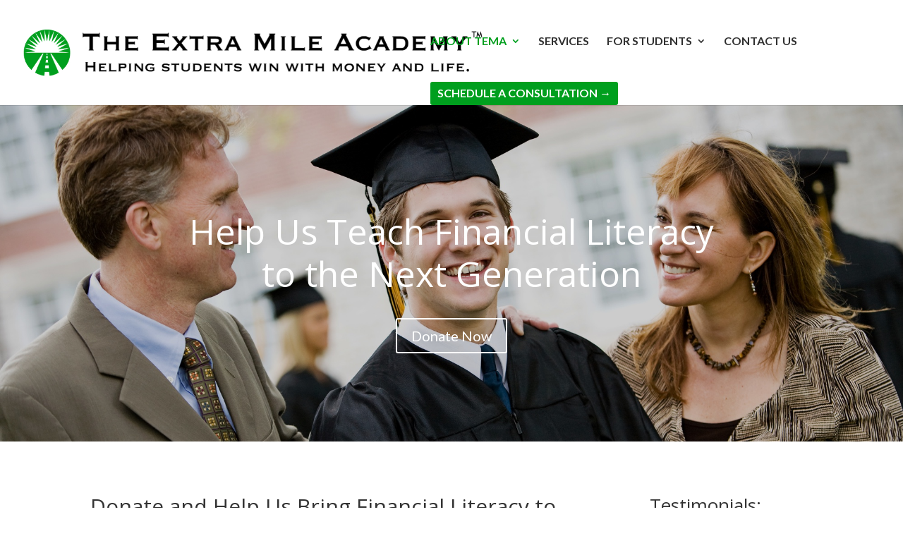

--- FILE ---
content_type: text/html; charset=UTF-8
request_url: http://www.theextramileacademy.org/donate/
body_size: 7534
content:
<!DOCTYPE html>
<html lang="en" prefix="og: http://ogp.me/ns#">
<head>
	<meta charset="UTF-8" />
<meta http-equiv="X-UA-Compatible" content="IE=edge">
	<link rel="pingback" href="http://www.theextramileacademy.org/xmlrpc.php" />

	<script type="text/javascript">
		document.documentElement.className = 'js';
	</script>

	<script>var et_site_url='http://www.theextramileacademy.org';var et_post_id='105';function et_core_page_resource_fallback(a,b){"undefined"===typeof b&&(b=a.sheet.cssRules&&0===a.sheet.cssRules.length);b&&(a.onerror=null,a.onload=null,a.href?a.href=et_site_url+"/?et_core_page_resource="+a.id+et_post_id:a.src&&(a.src=et_site_url+"/?et_core_page_resource="+a.id+et_post_id))}
</script><title>Donate | The Extra Mile Academy</title>

<!-- This site is optimized with the Yoast WordPress SEO plugin v1.7.1 - https://yoast.com/wordpress/plugins/seo/ -->
<link rel="canonical" href="https://www.theextramileacademy.org/donate/" />
<meta property="og:locale" content="en_US" />
<meta property="og:type" content="article" />
<meta property="og:title" content="Donate - The Extra Mile Academy" />
<meta property="og:url" content="https://www.theextramileacademy.org/donate/" />
<meta property="og:site_name" content="The Extra Mile Academy" />
<!-- / Yoast WordPress SEO plugin. -->

<link rel='dns-prefetch' href='//fonts.googleapis.com' />
<link rel='dns-prefetch' href='//s.w.org' />
<link rel="alternate" type="application/rss+xml" title="The Extra Mile Academy &raquo; Feed" href="https://www.theextramileacademy.org/feed/" />
<link rel="alternate" type="application/rss+xml" title="The Extra Mile Academy &raquo; Comments Feed" href="https://www.theextramileacademy.org/comments/feed/" />
<link rel="alternate" type="application/rss+xml" title="The Extra Mile Academy &raquo; Donate Comments Feed" href="https://www.theextramileacademy.org/donate/feed/" />
		<script type="text/javascript">
			window._wpemojiSettings = {"baseUrl":"https:\/\/s.w.org\/images\/core\/emoji\/12.0.0-1\/72x72\/","ext":".png","svgUrl":"https:\/\/s.w.org\/images\/core\/emoji\/12.0.0-1\/svg\/","svgExt":".svg","source":{"concatemoji":"http:\/\/www.theextramileacademy.org\/wp-includes\/js\/wp-emoji-release.min.js?ver=5.2.18"}};
			!function(e,a,t){var n,r,o,i=a.createElement("canvas"),p=i.getContext&&i.getContext("2d");function s(e,t){var a=String.fromCharCode;p.clearRect(0,0,i.width,i.height),p.fillText(a.apply(this,e),0,0);e=i.toDataURL();return p.clearRect(0,0,i.width,i.height),p.fillText(a.apply(this,t),0,0),e===i.toDataURL()}function c(e){var t=a.createElement("script");t.src=e,t.defer=t.type="text/javascript",a.getElementsByTagName("head")[0].appendChild(t)}for(o=Array("flag","emoji"),t.supports={everything:!0,everythingExceptFlag:!0},r=0;r<o.length;r++)t.supports[o[r]]=function(e){if(!p||!p.fillText)return!1;switch(p.textBaseline="top",p.font="600 32px Arial",e){case"flag":return s([55356,56826,55356,56819],[55356,56826,8203,55356,56819])?!1:!s([55356,57332,56128,56423,56128,56418,56128,56421,56128,56430,56128,56423,56128,56447],[55356,57332,8203,56128,56423,8203,56128,56418,8203,56128,56421,8203,56128,56430,8203,56128,56423,8203,56128,56447]);case"emoji":return!s([55357,56424,55356,57342,8205,55358,56605,8205,55357,56424,55356,57340],[55357,56424,55356,57342,8203,55358,56605,8203,55357,56424,55356,57340])}return!1}(o[r]),t.supports.everything=t.supports.everything&&t.supports[o[r]],"flag"!==o[r]&&(t.supports.everythingExceptFlag=t.supports.everythingExceptFlag&&t.supports[o[r]]);t.supports.everythingExceptFlag=t.supports.everythingExceptFlag&&!t.supports.flag,t.DOMReady=!1,t.readyCallback=function(){t.DOMReady=!0},t.supports.everything||(n=function(){t.readyCallback()},a.addEventListener?(a.addEventListener("DOMContentLoaded",n,!1),e.addEventListener("load",n,!1)):(e.attachEvent("onload",n),a.attachEvent("onreadystatechange",function(){"complete"===a.readyState&&t.readyCallback()})),(n=t.source||{}).concatemoji?c(n.concatemoji):n.wpemoji&&n.twemoji&&(c(n.twemoji),c(n.wpemoji)))}(window,document,window._wpemojiSettings);
		</script>
		<meta content="TEMA - The Extra Mile Academy v." name="generator"/><style type="text/css">
img.wp-smiley,
img.emoji {
	display: inline !important;
	border: none !important;
	box-shadow: none !important;
	height: 1em !important;
	width: 1em !important;
	margin: 0 .07em !important;
	vertical-align: -0.1em !important;
	background: none !important;
	padding: 0 !important;
}
</style>
	<link rel='stylesheet' id='wp-block-library-css'  href='http://www.theextramileacademy.org/wp-includes/css/dist/block-library/style.min.css?ver=5.2.18' type='text/css' media='all' />
<link rel='stylesheet' id='contact-form-7-css'  href='http://www.theextramileacademy.org/wp-content/plugins/contact-form-7/includes/css/styles.css?ver=4.0.2' type='text/css' media='all' />
<link rel='stylesheet' id='divi-style-css'  href='http://www.theextramileacademy.org/wp-content/themes/tema/tema/style.css?ver=4.9.4' type='text/css' media='all' />
<link rel='stylesheet' id='et-builder-googlefonts-cached-css'  href='http://fonts.googleapis.com/css?family=Open+Sans:300,300italic,regular,italic,600,600italic,700,700italic,800,800italic|Lato:100,100italic,300,300italic,regular,italic,700,700italic,900,900italic&#038;subset=cyrillic,greek,vietnamese,latin,greek-ext,latin-ext,cyrillic-ext&#038;display=swap' type='text/css' media='all' />
<link rel='stylesheet' id='dashicons-css'  href='http://www.theextramileacademy.org/wp-includes/css/dashicons.min.css?ver=5.2.18' type='text/css' media='all' />
<link rel='stylesheet' id='DiviBars-main-css'  href='http://www.theextramileacademy.org/wp-content/plugins/divi-bars/assets/css/main.css?ver=5.2.18' type='text/css' media='all' />
<script type='text/javascript' src='http://www.theextramileacademy.org/wp-includes/js/jquery/jquery.js?ver=1.12.4-wp'></script>
<script type='text/javascript' src='http://www.theextramileacademy.org/wp-includes/js/jquery/jquery-migrate.min.js?ver=1.4.1'></script>
<script type='text/javascript' src='http://www.theextramileacademy.org/wp-content/plugins/divi-bars/assets/js/snap.svg-min.js?ver=5.2.18'></script>
<script type='text/javascript' src='http://www.theextramileacademy.org/wp-content/plugins/divi-bars/assets/js/modernizr.custom.js?ver=5.2.18'></script>
<script type='text/javascript' src='http://www.theextramileacademy.org/wp-content/plugins/divi-bars/assets/js/jquery.transit.min.js?ver=5.2.18'></script>
<script type='text/javascript' src='http://www.theextramileacademy.org/wp-content/plugins/divi-bars/assets/js/actual.min.js?ver=5.2.18'></script>
<link rel='https://api.w.org/' href='https://www.theextramileacademy.org/wp-json/' />
<link rel="EditURI" type="application/rsd+xml" title="RSD" href="https://www.theextramileacademy.org/xmlrpc.php?rsd" />
<link rel="wlwmanifest" type="application/wlwmanifest+xml" href="http://www.theextramileacademy.org/wp-includes/wlwmanifest.xml" /> 
<meta name="generator" content="WordPress 5.2.18" />
<link rel='shortlink' href='https://www.theextramileacademy.org/?p=105' />
<link rel="alternate" type="application/json+oembed" href="https://www.theextramileacademy.org/wp-json/oembed/1.0/embed?url=https%3A%2F%2Fwww.theextramileacademy.org%2Fdonate%2F" />
<link rel="alternate" type="text/xml+oembed" href="https://www.theextramileacademy.org/wp-json/oembed/1.0/embed?url=https%3A%2F%2Fwww.theextramileacademy.org%2Fdonate%2F&#038;format=xml" />
<meta name="viewport" content="width=device-width, initial-scale=1.0, maximum-scale=1.0, user-scalable=0" /><link rel="preload" href="http://www.theextramileacademy.org/wp-content/themes/Divi/core/admin/fonts/modules.ttf" as="font" crossorigin="anonymous"><link rel="shortcut icon" href="/wp-content/uploads/2014/11/favicon.png" />		<script type="text/javascript">
		var ajax_url = 'https://www.theextramileacademy.org/wp-admin/admin-ajax.php';
		</script>
					<script type="text/javascript">
				function dibTogglePlayableTags( divibar_id, wait ) {
				
					var $ = jQuery;
					
					if ( !divibar_id  ) {
						
						divibar_id = "";
					}
					
					if ( !wait  ) {
						
						wait = 1;
					}
					
					/* Prevent playable tags load content before divibar call */
					setTimeout(function() {
						
						$( divibar_id + ".divibars").find("iframe").each(function() { 
						
							var iframeParent = $(this).parent();
							var iframe = $(this).prop("outerHTML");
							var src = iframe.match(/src=[\'"]?((?:(?!\/>|>|"|\'|\s).)+)"/)[0];
							
							src = src.replace("src", "data-src");
							iframe = iframe.replace(/src=".*?"/i, "src=\"about:blank\" data-src=\"\"" );
							
							if ( src != "data-src=\"about:blank\"" ) {
								iframe = iframe.replace("data-src=\"\"", src );
							}
							
							$( iframe ).insertAfter( $(this) );
							
							$(this).remove();
						});
						
					}, wait);
					
					$( divibar_id + ".divibars").find("video").each(function() {
						$(this).get(0).pause();
					});
					
					$( divibar_id + ".divibars").find("audio").each(function() {
						
						this.pause();
						this.currentTime = 0;
					});
				}
				
				dibTogglePlayableTags( '', 1000 );
			</script>
			<link rel="stylesheet" id="et-core-unified-105-cached-inline-styles" href="http://www.theextramileacademy.org/wp-content/et-cache/105/et-core-unified-105-17687887670148.min.css" onerror="et_core_page_resource_fallback(this, true)" onload="et_core_page_resource_fallback(this)" /></head>
<body class="page-template-default page page-id-105 et_pb_button_helper_class et_fullwidth_nav et_fixed_nav et_show_nav et_primary_nav_dropdown_animation_fade et_secondary_nav_dropdown_animation_fade et_header_style_left et_pb_footer_columns4 et_cover_background et_pb_gutter osx et_pb_gutters3 et_pb_pagebuilder_layout et_smooth_scroll et_no_sidebar et_divi_theme et-db et_minified_js et_minified_css">
	<div id="page-container">

	
	
			<header id="main-header" data-height-onload="103">
			<div class="container clearfix et_menu_container">
							<div class="logo_container">
					<span class="logo_helper"></span>
					<a href="https://www.theextramileacademy.org/">
						<img src="https://www.theextramileacademy.org/wp-content/uploads/2021/04/Official-logo-10-14-14.jpg" alt="The Extra Mile Academy" id="logo" data-height-percentage="45" />
					</a>
				</div>
							<div id="et-top-navigation" data-height="103" data-fixed-height="40">
											<nav id="top-menu-nav">
						<ul id="top-menu" class="nav"><li id="menu-item-859" class="menu-item menu-item-type-post_type menu-item-object-page current-menu-ancestor current-menu-parent current_page_parent current_page_ancestor menu-item-has-children menu-item-859"><a href="https://www.theextramileacademy.org/about/">About TEMA</a>
<ul class="sub-menu">
	<li id="menu-item-860" class="menu-item menu-item-type-post_type menu-item-object-page menu-item-860"><a href="https://www.theextramileacademy.org/about/">About</a></li>
	<li id="menu-item-722" class="menu-item menu-item-type-post_type menu-item-object-page menu-item-722"><a href="https://www.theextramileacademy.org/dave-ramsey-financial-peace-live-stream-november-2019/">Past Events</a></li>
	<li id="menu-item-145" class="menu-item menu-item-type-post_type menu-item-object-page current-menu-item page_item page-item-105 current_page_item menu-item-145"><a href="https://www.theextramileacademy.org/donate/" aria-current="page">Donate</a></li>
</ul>
</li>
<li id="menu-item-861" class="menu-item menu-item-type-post_type menu-item-object-page menu-item-861"><a href="https://www.theextramileacademy.org/services/">Services</a></li>
<li id="menu-item-863" class="menu-item menu-item-type-post_type menu-item-object-page menu-item-has-children menu-item-863"><a href="https://www.theextramileacademy.org/what-we-offer/for-students/">For Students</a>
<ul class="sub-menu">
	<li id="menu-item-865" class="menu-item menu-item-type-post_type menu-item-object-page menu-item-865"><a href="https://www.theextramileacademy.org/what-we-offer/for-students/">For Students</a></li>
	<li id="menu-item-864" class="menu-item menu-item-type-post_type menu-item-object-page menu-item-864"><a href="https://www.theextramileacademy.org/start-here/">Students Start Here</a></li>
	<li id="menu-item-866" class="menu-item menu-item-type-post_type menu-item-object-page menu-item-866"><a href="https://www.theextramileacademy.org/presidents-volunteer-service-award/">President&#8217;s Volunteer Service Award</a></li>
</ul>
</li>
<li id="menu-item-65" class="menu-item menu-item-type-post_type menu-item-object-page menu-item-65"><a href="https://www.theextramileacademy.org/contact-us/">Contact Us</a></li>
<li id="menu-item-858" class="get-started menu-item menu-item-type-post_type menu-item-object-page menu-item-858"><a href="https://www.theextramileacademy.org/contact-us/">Schedule a Consultation →</a></li>
</ul>						</nav>
					
					
					
					
					<div id="et_mobile_nav_menu">
				<div class="mobile_nav closed">
					<span class="select_page">Select Page</span>
					<span class="mobile_menu_bar mobile_menu_bar_toggle"></span>
				</div>
			</div>				</div> <!-- #et-top-navigation -->
			</div> <!-- .container -->
			<div class="et_search_outer">
				<div class="container et_search_form_container">
					<form role="search" method="get" class="et-search-form" action="https://www.theextramileacademy.org/">
					<input type="search" class="et-search-field" placeholder="Search &hellip;" value="" name="s" title="Search for:" />					</form>
					<span class="et_close_search_field"></span>
				</div>
			</div>
		</header> <!-- #main-header -->
			<div id="et-main-area">
	
<div id="main-content">


			
				<article id="post-105" class="post-105 page type-page status-publish hentry">

				
					<div class="entry-content">
					<div id="et-boc" class="et-boc">
			
		<div class="et-l et-l--post">
			<div class="et_builder_inner_content et_pb_gutters3">
		<div class="et_pb_section et_pb_section_0 et_pb_with_background et_section_regular" >
				
				
				
				
					<div class="et_pb_row et_pb_row_0">
				<div class="et_pb_column et_pb_column_4_4 et_pb_column_0  et_pb_css_mix_blend_mode_passthrough et-last-child">
				
				
				<div class="et_pb_module et_pb_divider_0 et_pb_space et_pb_divider_hidden"><div class="et_pb_divider_internal"></div></div><div id="donate-heading" class="et_pb_module et_pb_text et_pb_text_0  et_pb_text_align_center et_pb_bg_layout_dark">
				
				
				<div class="et_pb_text_inner"><h1>Help Us Teach Financial Literacy</h1>
<h1>to the Next Generation</h1></div>
			</div> <!-- .et_pb_text --><div class="et_pb_module et_pb_cta_0 et_pb_promo  et_pb_text_align_center et_pb_bg_layout_dark et_pb_no_bg">
				
				
				<div class="et_pb_promo_description et_multi_view_hidden"></div>
				<div class="et_pb_button_wrapper"><a class="et_pb_button et_pb_promo_button" href="#donate-button">Donate Now</a></div>
			</div><div class="et_pb_module et_pb_divider_1 et_pb_space et_pb_divider_hidden"><div class="et_pb_divider_internal"></div></div>
			</div> <!-- .et_pb_column -->
				
				
			</div> <!-- .et_pb_row -->
				
				
			</div> <!-- .et_pb_section --><div id="donate" class="et_pb_section et_pb_section_1 et_pb_with_background et_section_regular" >
				
				
				
				
					<div class="et_pb_row et_pb_row_1">
				<div class="et_pb_column et_pb_column_2_3 et_pb_column_1  et_pb_css_mix_blend_mode_passthrough">
				
				
				<div class="et_pb_module et_pb_text et_pb_text_1  et_pb_text_align_left et_pb_bg_layout_light">
				
				
				<div class="et_pb_text_inner"><h1>Donate and Help Us Bring Financial Literacy to the Next Generation of Consumers</h1>
<p><strong>We accept donations in any amount.</strong>  All donations receive a thank you letter.  We include the amount donated for tax purposes.</p>
<p><strong>Bronze Level Sponsor | Donate $250 &#8211; $999</strong></p>
<p>Benefits Include:</p>
<p>The Opportunity to Support a non-profit organization exclusively dedicated to teaching financial literacy to our students.</p>
<p>A Tax Deductible Donation and Donation Receipt</p>
<p>Tickets for you and guest to our annual awards presentation and dinner.</p>
<p>&nbsp;</p>
<p><strong>Silver Level Sponsor | Donate $1,000 &#8211; $4,999</strong></p>
<p>Benefits Include:</p>
<p>Bronze Level Sponsorship Benefits listed above</p>
<p>Opportunity to display Sponsor Banner at the awards dinner</p>
<p>Opportunity to provide promotional item at the awards dinner</p>
<p>&nbsp;</p>
<p><strong>Gold Level Sponsor | Donate $5,000 &#8211; $10,000</strong></p>
<p>Benefits Include:</p>
<p>Bronze Level Sponsorship Benefits listed above</p>
<p>Silver Level Sponsorship Benefits listed above</p>
<p>Sponsor is recognized in announcements at the awards dinner</p>
<p>Your logo on TheExtraMileAcademy.org Website that links to your company’s website.</p>
<p>&nbsp;</p>
<p><strong>Platinum Level Sponsor | Donate $25,000 or More</strong></p>
<p>Benefits Include:</p>
<p>Bronze Level Sponsorship Benefits listed above</p>
<p>Silver Level Sponsorship Benefits listed above</p>
<p>Gold Level Sponsorship Benefits listed above</p>
<p><strong>An Endowment Created in Your Name!  </strong>The donation will be conservatively invested and only a portion of the earnings will be used for a scholarship each year.  These funds will be kept separate from operating funds.  You can create the requirements for the scholarship.  One suggestion would be to award the scholarship to an essay winner.  The topic of the essay could be how the student plans to graduate college with no student loans.</p></div>
			</div> <!-- .et_pb_text --><div id="donate-button" class="et_pb_module et_pb_image et_pb_image_0">
				
				
				<a href="https://www.paypal.com/cgi-bin/webscr?cmd=_s-xclick&#038;hosted_button_id=UDR4FJX8RM4SE" target="_blank"><span class="et_pb_image_wrap "><img src="https://www.theextramileacademy.org/wp-content/uploads/2014/11/donate-button.png" alt="" title="" height="auto" width="auto" class="wp-image-391" /></span></a>
			</div>
			</div> <!-- .et_pb_column --><div class="et_pb_column et_pb_column_1_3 et_pb_column_2  et_pb_css_mix_blend_mode_passthrough et-last-child">
				
				
				<div class="et_pb_module et_pb_text et_pb_text_2  et_pb_text_align_center et_pb_bg_layout_light">
				
				
				<div class="et_pb_text_inner"><h1>Testimonials:</h1></div>
			</div> <!-- .et_pb_text --><div class="et_pb_module et_pb_testimonial et_pb_testimonial_0 clearfix  et_pb_text_align_left et_pb_bg_layout_light et_pb_testimonial_no_image">
				
				
				<div style="background-image:url(/wp-content/uploads/2014/11/hs-girl-crop.jpg)" class="et_pb_testimonial_portrait"></div>
				<div class="et_pb_testimonial_description">
					<div class="et_pb_testimonial_description_inner"><div class="et_pb_testimonial_content"><p>Lorem ipsum dolor sit amet, consectetur adipiscing elit. Ut sit amet placerat libero. Phasellus ac nunc non lacus sodales pharetra. Integer suscipit at sem sed ornare. Aliquam eget pellentesque elit.</p></div></div> <!-- .et_pb_testimonial_description_inner -->
					<span class="et_pb_testimonial_author">Student One</span>
					<p class="et_pb_testimonial_meta"><span class="et_pb_testimonial_company">High School</span></p>
				</div> <!-- .et_pb_testimonial_description -->
			</div> <!-- .et_pb_testimonial --><div class="et_pb_module et_pb_divider et_pb_divider_2 et_pb_divider_position_ et_pb_space"><div class="et_pb_divider_internal"></div></div><div class="et_pb_module et_pb_testimonial et_pb_testimonial_1 clearfix  et_pb_text_align_left et_pb_bg_layout_light et_pb_testimonial_no_image">
				
				
				<div style="background-image:url(/wp-content/uploads/2014/11/teacher.jpg)" class="et_pb_testimonial_portrait"></div>
				<div class="et_pb_testimonial_description">
					<div class="et_pb_testimonial_description_inner"><div class="et_pb_testimonial_content"><p>Lorem ipsum dolor sit amet, consectetur adipiscing elit. Ut sit amet placerat libero. Phasellus ac nunc non lacus sodales pharetra. Integer suscipit at sem sed ornare. Aliquam eget pellentesque elit.</p></div></div> <!-- .et_pb_testimonial_description_inner -->
					<span class="et_pb_testimonial_author">Teacher Name</span>
					<p class="et_pb_testimonial_meta"><span class="et_pb_testimonial_company">High School</span></p>
				</div> <!-- .et_pb_testimonial_description -->
			</div> <!-- .et_pb_testimonial --><div class="et_pb_module et_pb_divider et_pb_divider_3 et_pb_divider_position_ et_pb_space"><div class="et_pb_divider_internal"></div></div><div class="et_pb_module et_pb_testimonial et_pb_testimonial_2 clearfix  et_pb_text_align_left et_pb_bg_layout_light et_pb_testimonial_no_image">
				
				
				<div style="background-image:url(/wp-content/uploads/2014/11/college-student-crop.jpg)" class="et_pb_testimonial_portrait"></div>
				<div class="et_pb_testimonial_description">
					<div class="et_pb_testimonial_description_inner"><div class="et_pb_testimonial_content"><p>Lorem ipsum dolor sit amet, consectetur adipiscing elit. Ut sit amet placerat libero. Phasellus ac nunc non lacus sodales pharetra. Integer suscipit at sem sed ornare. Aliquam eget pellentesque elit.</p></div></div> <!-- .et_pb_testimonial_description_inner -->
					<span class="et_pb_testimonial_author">Student Two</span>
					<p class="et_pb_testimonial_meta"><span class="et_pb_testimonial_company">High School</span></p>
				</div> <!-- .et_pb_testimonial_description -->
			</div> <!-- .et_pb_testimonial -->
			</div> <!-- .et_pb_column -->
				
				
			</div> <!-- .et_pb_row -->
				
				
			</div> <!-- .et_pb_section -->		</div><!-- .et_builder_inner_content -->
	</div><!-- .et-l -->
	
			
		</div><!-- #et-boc -->
							</div> <!-- .entry-content -->

				
				</article> <!-- .et_pb_post -->

			

</div> <!-- #main-content -->


	<span class="et_pb_scroll_top et-pb-icon"></span>


			<footer id="main-footer">
				

		
				<div id="footer-bottom">
					<div class="container clearfix">
				<ul class="et-social-icons">


</ul>
						<p id="footer-info">Copyright &#0169; 2026 | Designed and Developed with &#10084; by <a href="https://1123interactive.com" title="Websites for Nonprofits" target="_blank"><strong>1123Interactive</strong></a> | Powered by <a href="http://www.wordpress.org" target="_blank">WordPress</a></p>
					</div>	<!-- .container -->
				</div>
			</footer> <!-- #main-footer -->
		</div> <!-- #et-main-area -->


	</div> <!-- #page-container -->

	<div id="sidebar-divibar"><script type="text/javascript">var divibars_settings = {};</script></div>				<script type="text/javascript">
				var ajaxurl = "https://www.theextramileacademy.org/wp-admin/admin-ajax.php";
				var diviAjaxUrl = 'http://www.theextramileacademy.org/wp-content/plugins/divi-bars/includes/ajax-handler-wp.php';
				</script>
				<!-- Global site tag (gtag.js) - Google Analytics -->
<script async src="https://www.googletagmanager.com/gtag/js?id=UA-70620907-17"></script>
<script>
  window.dataLayer = window.dataLayer || [];
  function gtag(){dataLayer.push(arguments);}
  gtag('js', new Date());

  gtag('config', 'UA-70620907-17');
</script><script type='text/javascript' src='http://www.theextramileacademy.org/wp-content/plugins/contact-form-7/includes/js/jquery.form.min.js?ver=3.51.0-2014.06.20'></script>
<script type='text/javascript'>
/* <![CDATA[ */
var _wpcf7 = {"loaderUrl":"http:\/\/www.theextramileacademy.org\/wp-content\/plugins\/contact-form-7\/images\/ajax-loader.gif","sending":"Sending ..."};
/* ]]> */
</script>
<script type='text/javascript' src='http://www.theextramileacademy.org/wp-content/plugins/contact-form-7/includes/js/scripts.js?ver=4.0.2'></script>
<script type='text/javascript' src='http://www.theextramileacademy.org/wp-includes/js/comment-reply.min.js?ver=5.2.18'></script>
<script type='text/javascript'>
/* <![CDATA[ */
var DIVI = {"item_count":"%d Item","items_count":"%d Items"};
var et_shortcodes_strings = {"previous":"Previous","next":"Next"};
var et_pb_custom = {"ajaxurl":"http:\/\/www.theextramileacademy.org\/wp-admin\/admin-ajax.php","images_uri":"http:\/\/www.theextramileacademy.org\/wp-content\/themes\/Divi\/images","builder_images_uri":"http:\/\/www.theextramileacademy.org\/wp-content\/themes\/Divi\/includes\/builder\/images","et_frontend_nonce":"4429b301b0","subscription_failed":"Please, check the fields below to make sure you entered the correct information.","et_ab_log_nonce":"1c584bc747","fill_message":"Please, fill in the following fields:","contact_error_message":"Please, fix the following errors:","invalid":"Invalid email","captcha":"Captcha","prev":"Prev","previous":"Previous","next":"Next","wrong_captcha":"You entered the wrong number in captcha.","wrong_checkbox":"Checkbox","ignore_waypoints":"no","is_divi_theme_used":"1","widget_search_selector":".widget_search","ab_tests":[],"is_ab_testing_active":"","page_id":"105","unique_test_id":"","ab_bounce_rate":"5","is_cache_plugin_active":"no","is_shortcode_tracking":"","tinymce_uri":""}; var et_builder_utils_params = {"condition":{"diviTheme":true,"extraTheme":false},"scrollLocations":["app","top"],"builderScrollLocations":{"desktop":"app","tablet":"app","phone":"app"},"onloadScrollLocation":"app","builderType":"fe"}; var et_frontend_scripts = {"builderCssContainerPrefix":"#et-boc","builderCssLayoutPrefix":"#et-boc .et-l"};
var et_pb_box_shadow_elements = [];
var et_pb_motion_elements = {"desktop":[],"tablet":[],"phone":[]};
var et_pb_sticky_elements = [];
/* ]]> */
</script>
<script type='text/javascript' src='http://www.theextramileacademy.org/wp-content/themes/Divi/js/custom.unified.js?ver=4.9.4'></script>
<script type='text/javascript' src='http://www.theextramileacademy.org/wp-content/plugins/divi-bars/assets/js/main.js?ver=1.6.3'></script>
<script type='text/javascript' src='http://www.theextramileacademy.org/wp-content/plugins/divi-bars/assets/js/main.helper.js?ver=1.6.3'></script>
<script type='text/javascript' src='http://www.theextramileacademy.org/wp-content/themes/Divi/core/admin/js/common.js?ver=4.9.4'></script>
<script type='text/javascript' src='http://www.theextramileacademy.org/wp-includes/js/wp-embed.min.js?ver=5.2.18'></script>
<script type='text/javascript' src='http://www.theextramileacademy.org/wp-content/plugins/divi-bars/assets/js/jquery.exitintent.js?ver=5.2.18'></script>
</body>
<script>'undefined'=== typeof _trfq || (window._trfq = []);'undefined'=== typeof _trfd && (window._trfd=[]),_trfd.push({'tccl.baseHost':'secureserver.net'},{'ap':'cpsh-oh'},{'server':'p3plzcpnl504490'},{'dcenter':'p3'},{'cp_id':'482831'},{'cp_cache':''},{'cp_cl':'8'}) // Monitoring performance to make your website faster. If you want to opt-out, please contact web hosting support.</script><script src='https://img1.wsimg.com/traffic-assets/js/tccl.min.js'></script></html>

--- FILE ---
content_type: text/css
request_url: http://www.theextramileacademy.org/wp-content/themes/tema/tema/style.css?ver=4.9.4
body_size: 1685
content:
/*
	Theme Name: TEMA - The Extra Mile Academy
	Description: Custom, Responsive Website Designed and Developed by 1123Interactive
	Author: John Coleman, 1123Interactive, http://1123interactive.com
	Template: Divi
*/

@import "../../Divi/style.css";

/* Custom CSS Start */

/*----------Global Values----------*/

h5 a {
    text-decoration: underline;
	color: #009f1e;
	font-weight: bold;
}

/*-----Header-----*/

/*Customization for Transparent Header*/

/*#main-header {
background: none repeat scroll 0 0 transparent !important;
}
#page-container { padding-top:1px!important; }

#main-header.et-fixed-header {
background:#000000!important;
}

#main-header {
    box-shadow: none!important;
}

.et_pb_fullwidth_header {
	padding-top: 110px;
}*/

/*(also include custom.js file in JS folder)*/

/*End of Customization*/

.nav {
  	font-family: "Lato", Helvetica, Arial, sans-serif;
  	font-weight: bold;
}

#top-menu li {
	font-size: 12px;
}

#top-menu a {
	color:#979797;
}

.et_nav_text_color_light #top-menu > li > a {
	color: rgba( 255, 255, 255, 0.9 );
	font-weight: bold;
}

/*#top-menu li:last-child a {
	border: 2px solid;
    border-radius: 12px;
	padding: 5px;
	border-color: #009f1e;
}*/


/*Button-style Last Child Item*/

/*#top-menu li:last-child a {
   border-top: 1px solid #005210;
   background: #009f1d;
   background: -webkit-gradient(linear, left top, left bottom, from(#18eb3f), to(#009f1d));
   background: -webkit-linear-gradient(top, #18eb3f, #009f1d);
   background: -moz-linear-gradient(top, #18eb3f, #009f1d);
   background: -ms-linear-gradient(top, #18eb3f, #009f1d);
   background: -o-linear-gradient(top, #18eb3f, #009f1d);
   padding: 5px 10px;
   -webkit-border-radius: 8px;
   -moz-border-radius: 8px;
   border-radius: 8px;
   -webkit-box-shadow: rgba(0,0,0,1) 0 1px 0;
   -moz-box-shadow: rgba(0,0,0,1) 0 1px 0;
   box-shadow: rgba(0,0,0,1) 0 1px 0;
   text-shadow: rgba(0,0,0,.4) 0 1px 0;
   color: white;
   text-decoration: none;
   vertical-align: middle;
   }
#top-menu li:last-child a:hover {
   border-top-color: #18eb3f;
   background: #18eb3f;
   color: #ffffff;
   }
#top-menu li:last-child a:active {
   border-top-color: #005210;
   background: #005210;
   }
*/
/*-----Home Page-----*/

.et_pb_more_button {
margin: 0px;
padding: 0px;
font-size: 0px !important;
background-color: rgba (0, 0, 0, 0) !important;
top: -1000px;
right: -1000px;
height: 5000px;
width: 5000px;
position: absolute !important;
}

.et_pb_promo_button:hover, a.et_pb_more_button:hover, .et_pb_newsletter_button:hover {
	background: none;
}

.et_pb_blurb_content p {
	padding-top: 15px;
}

/*-----Subpages-----*/


/*-----Contact Form Styling (Contact Form 7)-----*/

.wpcf7-text, .wpcf7-textarea, .wpcf7-captchar {
background-color: #eee !important;
border: none !important;
width: 100% !important;
-moz-border-radius: 0 !important;
-webkit-border-radius: 0 !important;
border-radius: 0 !important;
font-size: 14px;
color: #999 !important;
padding: 16px !important;
-moz-box-sizing: border-box;
-webkit-box-sizing: border-box;
box-sizing: border-box;
}

.wpcf7-submit {
color: #2EA3F2 !important;
margin: 8px auto 0;
cursor: pointer;
font-size: 20px;
font-weight: 500;
-moz-border-radius: 3px;
-webkit-border-radius: 3px;
border-radius: 3px;
padding: 6px 20px;
line-height: 1.7em;
background: transparent;
border: 2px solid;
-webkit-font-smoothing: antialiased;
-moz-osx-font-smoothing: grayscale;
-moz-transition: all 0.2s;
-webkit-transition: all 0.2s;
transition: all 0.2s;
}

.wpcf7-submit:hover {
background-color: #eee;
border-color:#eee;
padding: 6px 20px !important;
}



/*----------Media Queries----------*/

/* Smartphones (portrait and landscape) ----------- */
@media only screen
and (min-device-width : 320px)
and (max-device-width : 480px) {
/* Styles */
}

/* Smartphones (landscape) ----------- */
@media only screen
and (min-width : 321px) {
/* Styles */
}

/* Smartphones (portrait) ----------- */
@media only screen
and (max-width : 320px) {
/* Styles */
}

/* iPads (portrait and landscape) ----------- */
@media only screen
and (min-device-width : 768px)
and (max-device-width : 1024px) {
/* Styles */
}

/* iPads (landscape) ----------- */
@media only screen
and (min-device-width : 768px)
and (max-device-width : 1024px)
and (orientation : landscape) {
/* Styles */
}

/* iPads (portrait) ----------- */
@media only screen
and (min-device-width : 768px)
and (max-device-width : 1024px)
and (orientation : portrait) {
/* Styles */
}

/* Desktops and laptops ----------- */
@media only screen
and (min-width : 1224px) {

/* #logo  {
   	max-width: 350px;
	padding-top: 0px;
} */

.et_pb_slider, .et_pb_slider .et_pb_slides,
.et_pb_slider .et_pb_slides .et_pb_slide,
.et_pb_slider .et_pb_slides .et_pb_slide .et_pb_container {
height: 850px; /* Set this to the desired value */
}

#header-spacer {
	padding: 50px 0;
}

.et-pb-arrow-prev, .et-pb-arrow-next {
	color: green;
	font-size: 100px;
	font-weight: bold;
}

#donate-heading h1{
	font-size: 50px;
}

}

/* Large screens ----------- */
@media only screen
and (min-width : 1824px) {
/* Styles */
}

/* iPhone 4 ----------- */
@media
only screen and (-webkit-min-device-pixel-ratio : 1.5),
only screen and (min-device-pixel-ratio : 1.5) {
/* Styles */
}

/* Custom CSS End */
